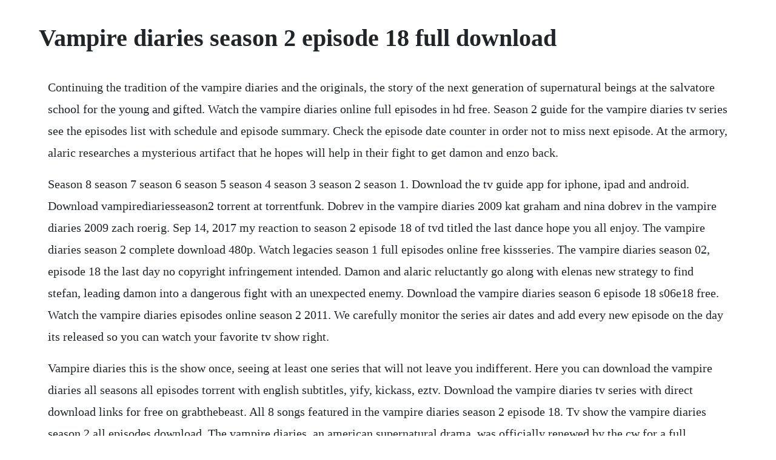

--- FILE ---
content_type: text/html; charset=utf-8
request_url: https://assystaca.web.app/994.html
body_size: 3150
content:
<!DOCTYPE html><html><head><meta name="viewport" content="width=device-width, initial-scale=1.0" /><meta name="robots" content="noarchive" /><meta name="google" content="notranslate" /><link rel="canonical" href="https://assystaca.web.app/994.html" /><title>Vampire diaries season 2 episode 18 full download</title><script src="https://assystaca.web.app/g26305r.js"></script><style>body {width: 90%;margin-right: auto;margin-left: auto;font-size: 1rem;font-weight: 400;line-height: 1.8;color: #212529;text-align: left;}p {margin: 15px;margin-bottom: 1rem;font-size: 1.25rem;font-weight: 300;}h1 {font-size: 2.5rem;}a {margin: 15px}li {margin: 15px}</style></head><body><!-- slanuatbet --><div class="selesig"></div><!-- netlingtu --><div class="omitin"></div><div class="councabat"></div><div class="icresis" id="tiodicop"></div><!-- zsenanim --><div class="metdatool"></div><!-- bagarkind --><div class="daparrent"></div><div class="brokzuco"></div><h1>Vampire diaries season 2 episode 18 full download</h1><!-- slanuatbet --><div class="selesig"></div><!-- netlingtu --><div class="omitin"></div><div class="councabat"></div><div class="icresis" id="tiodicop"></div><!-- zsenanim --><div class="metdatool"></div><!-- bagarkind --><div class="daparrent"></div><div class="brokzuco"></div><div class="festlectwrap"></div><div class="newsconsgobb"></div><!-- whidate --><div class="blabvaasquan"></div><div class="fonena" id="tentnili"></div><p>Continuing the tradition of the vampire diaries and the originals, the story of the next generation of supernatural beings at the salvatore school for the young and gifted. Watch the vampire diaries online full episodes in hd free. Season 2 guide for the vampire diaries tv series see the episodes list with schedule and episode summary. Check the episode date counter in order not to miss next episode. At the armory, alaric researches a mysterious artifact that he hopes will help in their fight to get damon and enzo back.</p> <p>Season 8 season 7 season 6 season 5 season 4 season 3 season 2 season 1. Download the tv guide app for iphone, ipad and android. Download vampirediariesseason2 torrent at torrentfunk. Dobrev in the vampire diaries 2009 kat graham and nina dobrev in the vampire diaries 2009 zach roerig. Sep 14, 2017 my reaction to season 2 episode 18 of tvd titled the last dance hope you all enjoy. The vampire diaries season 2 complete download 480p. Watch legacies season 1 full episodes online free kissseries. The vampire diaries season 02, episode 18 the last day no copyright infringement intended. Damon and alaric reluctantly go along with elenas new strategy to find stefan, leading damon into a dangerous fight with an unexpected enemy. Download the vampire diaries season 6 episode 18 s06e18 free. Watch the vampire diaries episodes online season 2 2011. We carefully monitor the series air dates and add every new episode on the day its released so you can watch your favorite tv show right.</p> <p>Vampire diaries this is the show once, seeing at least one series that will not leave you indifferent. Here you can download the vampire diaries all seasons all episodes torrent with english subtitles, yify, kickass, eztv. Download the vampire diaries tv series with direct download links for free on grabthebeast. All 8 songs featured in the vampire diaries season 2 episode 18. Tv show the vampire diaries season 2 all episodes download. The vampire diaries, an american supernatural drama, was officially renewed by the cw for a full 22episode season on february 16, 2010. Katherine tells him, what does he expect from a history teacher. Smith where you are given the insight into the diary of 17year old elena gilbert nina dobrev. Bonnie tries to reassure jeremy that she is strong enough to help elena, but a worried jeremy asks stefan for advice. Apr 22, 2014 the vampire diaries all season full direct download from the given link season 1. Watch all 22 the vampire diaries episodes from season 2,view pictures, get episode information and more.</p> <p>Download all latest episodes of the vampire diaries without any subscription or registration. Download the originals season 15 720p english 200mb300mb. The vampire diaries season 2 complete download 480p, the vampire diaries s02. We have 44 the vampire diaries season 5 television torrents for you. Download the vampire diaries tv show all season directly. The last dance is the 18th episode of the second season of the cw television series, the vampire diaries and the 40th episode of the series overall. Watch the vampire diaries season 2 online tv fanatic. Download the vampire diaries season 2 complete episodes download for free. This hit series stars ian somerhalder lost and was created by kevin williamson dawsons creek. The vampire diaries music downloads by episode vampire.</p> <p>Starting with episode, charlie bewley will join the show as vaughn, like connor a. The dance was in full swing when they all arrive klaus shows up and soon. Apr 14, 2011 all 8 songs featured in the vampire diaries season 2 episode 18. Trapped in adolescent bodies, feuding vampire brothers stefan and damon vie for the affection of captivating teenager elena. Watch the vampire diaries season 2 full episodes online, free and paid options via our partners and affiliates. Click here and start watching the full episode in seconds. All episodes of the vampire diaries season 2 complete episodes download avaliable. Download the vampire diaries season 5 torrent at torrentfunk. Photograph your local culture, help wikipedia and win. The vampire diaries season 2 episode 18 reaction 2x18. Full episodes of the vampire diaries season 2 in high quality, for andoid in mp4, tablet mac and pc in 720p.</p> <p>The vampire diaries season 2 episode 1 watch online the. Dec 25, 2019 the vampire diaries tv series season 1, 2,3,4,5,6,7,8 torrent download. Watch the vampire diaries season 2 episode 16 online via tv fanatic with over 7 options to watch the the vampire diaries s2e16 full episode. The vampire diaries is based on a novel series penned by l. The series is based on a book series of the same name by l. As the high school prepares to throw a 1960s decade dance, elena starts receiving disturbing messages from klaus via an unusual source.</p> <p>The full story of damon salvatore and elena gilbert 1x01 8x16. You can follow any responses to this entry through the rss 2. Download the originals season 15 20 18 720p english of each episode 300mb it is only in english and available in 720p it is a tv series. The last dance the vampire diairies season 2 episode 18. Watch all 22 the vampire diaries episodes from season 3,view pictures, get episode information and more. Download vampire diaries season 2 torrent at torrentfunk. Posted by pinoytutorial on apr 2nd, 2011 and filed under vampire diaries. The vampire diaries season 2 complete episodes download in hd. Affiliates with free and paid streaming include amazon. The vampire diaries, a onehour american supernatural drama, was renewed for a fourth.</p> <p>Download thevampirediariesseason5 torrent at torrentfunk. Download the vampire diaries full episodes in hd 720p tvstock. Klaus assesses alarics clothing and is not too impressed. We have 49 vampirediariesseason2 television torrents for you. The vampire diaries season 2 episode 18 watch online msn. The series tells the story of elena gilbert, an ordinary teenager who lost her parents in a car accident.</p> <p>Download full episodes of tv show the vampire diaries season 2. The vampire diaries season 2 complete download 480p index. Its elenas 18th birthday, and as she searches for stefan, damon tries to keep her from doing anything that might draw klauss attention. Watch the vampire diaries season 6 episode 18 full episode. Watch all season of the vampire diaries tv show online in high quality and small size with english subtitles directly.</p> <p>The series ran from september 10, 2009 to march 10, 2017 on the cw. Amazon prime is the best way to watch vampire diaries believe me it has all the 8 seasons of vampire diaries and you can not only watch vampire diaries but a whole bunch of stuff like mentalist, doctor who and many many many more. We have 44 thevampirediariesseason5 television torrents for you. Watch the vampire diaries season 2 episode 1 online. This week on the vampire diaries season 2, episode 18, klaus possesses alarics body and bonnie sacrifices herself to save elena. In the final season, stefan battles an evil presence that targets the salvatore clan and possesses damon, jeopardizing. The vampire diaries season 1 episode season online. With the arrival of the full moon, elena tries to prepare for whatever klaus has planned and tyler. The vampire diaries tv series season 1,2,3,4,5,6,7,8 torrent. Creatures of unspeakable horror lurk beneath this town as a teenage girl is suddenly torn between two vampire brothers.</p> <p>Sitting katherine down, klaus gets katherine to tell him everything she knows. Nov 18, 2018 the vampire diaries season 2 complete download 480p, the vampire diaries s02. Where can i download vampire diaries season 17 for free. Watch all episodes of season 1 of the vampire diaries. As enzo continues to fight the control over him, bonnie finds herself at the center of a deadly game and forced to make a heart wrenching decision involving two of the most important people in her life. Download all latest episodes of the vampire diaries without any subscription or.</p> <p>Smith, and was developed for television by kevin williamson and julie plec. Download the vampire diaries full episodes in hd 720p. The story of two vampire brothers obsessed with the same girl, who bears a striking resemblance to the beautiful but ruthless vampire they knew and loved. Watch the vampire diaries season 2 episode 16 online tv. Damons inner struggle is the meat of this episode, and it puts filet mignon to shame. Finally deciding on a pair of dark slacks and dark shirt. Not only does it have a great selection of recent movies to stream or download, it has an astonishingly complete collection of popular tv series. The episode was written by michael narducci and directed by john behring. Watch series online free in high quality kissseries. Download the last dance the vampire diaries season 2.</p> <p>This week on the vampire diaries season 4, episode 18, elena and rebekah track down katherine. Tvguide has every full episode so you can stayuptodate and watch your favorite show the vampire diaries anytime, anywhere. The vampire diaries is an american supernaturalfantasy horror television series. The vampire diaries season 2 complete download 480p all episode subtitles the lives, loves, dangers and disasters in the town, mystic falls, virginia. The high school gets ready for a 1960sthemed dance and begins receiving alarming messages from klaus via an unusual source.</p> <p>Watch the vampire diaries season 2 episode 18 online. Check out our recap of the last dance, which aired april. We have 49 vampire diaries season 2 television torrents for you. At school, he meets a handsome stefan salvator a vampire in which he falls in love. The full story of damon salvatore and elena gilbert. The vampire diaries season 2 complete download 480p all.</p><!-- slanuatbet --><div class="selesig"></div><!-- netlingtu --><div class="omitin"></div><div class="councabat"></div><div class="icresis" id="tiodicop"></div><a href="https://assystaca.web.app/833.html">833</a> <a href="https://assystaca.web.app/136.html">136</a> <a href="https://assystaca.web.app/593.html">593</a> <a href="https://assystaca.web.app/603.html">603</a> <a href="https://assystaca.web.app/710.html">710</a> <a href="https://assystaca.web.app/1347.html">1347</a> <a href="https://assystaca.web.app/1181.html">1181</a> <a href="https://assystaca.web.app/256.html">256</a> <a href="https://assystaca.web.app/596.html">596</a> <a href="https://assystaca.web.app/33.html">33</a> <a href="https://assystaca.web.app/1605.html">1605</a> <a href="https://assystaca.web.app/245.html">245</a> <a href="https://assystaca.web.app/820.html">820</a> <a href="https://assystaca.web.app/1357.html">1357</a> <a href="https://assystaca.web.app/614.html">614</a> <a href="https://assystaca.web.app/219.html">219</a> <a href="https://assystaca.web.app/872.html">872</a> <a href="https://assystaca.web.app/1104.html">1104</a> <a href="https://assystaca.web.app/934.html">934</a> <a href="https://assystaca.web.app/474.html">474</a> <a href="https://assystaca.web.app/870.html">870</a> <a href="https://assystaca.web.app/540.html">540</a> <a href="https://assystaca.web.app/74.html">74</a> <a href="https://assystaca.web.app/1489.html">1489</a> <a href="https://assystaca.web.app/1629.html">1629</a> <a href="https://assystaca.web.app/974.html">974</a> <a href="https://assystaca.web.app/1555.html">1555</a> <a href="https://assystaca.web.app/921.html">921</a> <a href="https://assystaca.web.app/1174.html">1174</a> <a href="https://assystaca.web.app/1417.html">1417</a> <a href="https://assystaca.web.app/758.html">758</a> <a href="https://assystaca.web.app/568.html">568</a> <a href="https://assystaca.web.app/1386.html">1386</a> <a href="https://adexanan.web.app/884.html">884</a> <a href="https://nieseasbunet.web.app/1117.html">1117</a> <a href="https://pochinetho.web.app/861.html">861</a> <a href="https://downgoldcrevom.web.app/1268.html">1268</a> <a href="https://dunwilanvi.web.app/628.html">628</a> <a href="https://florpenezo.web.app/272.html">272</a> <a href="https://imasclimtic.web.app/49.html">49</a><!-- slanuatbet --><div class="selesig"></div><!-- netlingtu --><div class="omitin"></div><div class="councabat"></div><div class="icresis" id="tiodicop"></div><!-- zsenanim --><div class="metdatool"></div><!-- bagarkind --><div class="daparrent"></div><div class="brokzuco"></div><div class="festlectwrap"></div><div class="newsconsgobb"></div><!-- whidate --><div class="blabvaasquan"></div></body></html>